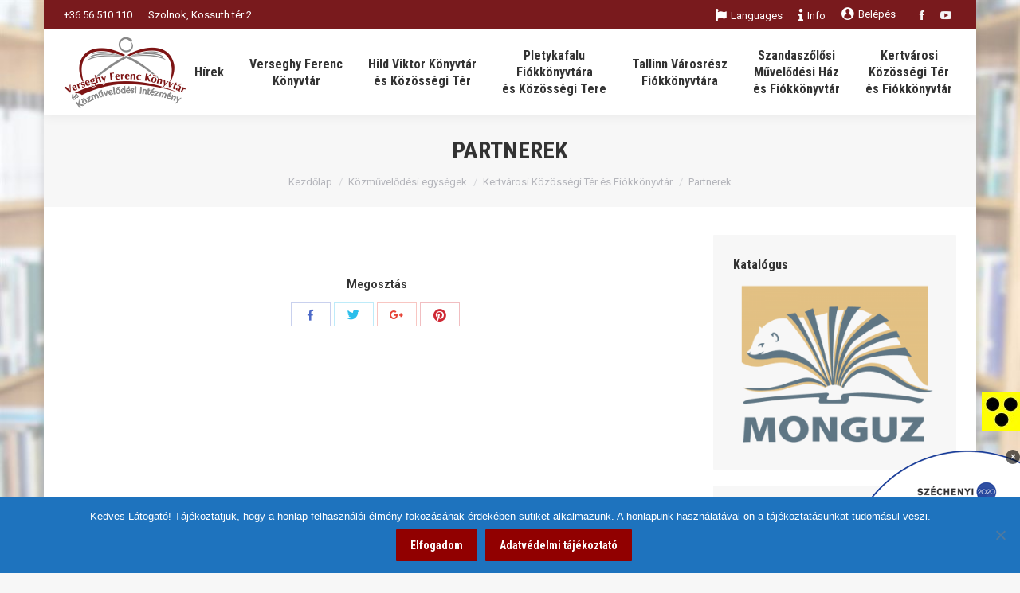

--- FILE ---
content_type: text/css
request_url: https://vfmk.hu/wp-content/plugins/wti-like-post/css/wti_like_post.css?ver=e9a02187e6f5f38f95b5bd87bcc21b5d
body_size: 802
content:
.watch-action {
	float: left;
	width: 100%;
	height: 100%;
}

.watch-action img {
	border:none !important;
	padding: 0px !important;
}

.watch-action .watch-position {
	width:auto;
}

.align-left {
	float: left;
}

.align-right {
	float: right;
}

.action-like, .action-unlike {
	float:left;
	width:auto;
}

.action-unlike {
	padding-left:7px;	
}

.like, .unlike, .status-img, .status-msg {
	float: left;		
}

.jlk {
	cursor:pointer !important;	
}

.lc, .unlc {
	float:left;
	width: auto;
	padding:0 0 0 6px;
	font-size: 20px;
	line-height: 48px;
}		

.lc {
	color: green;
}
.unlc {
	color: red;		
}

.status {
	color: gray;
	padding: 0 7px 0 7px;
	font-size: 14px;
	line-height: 49px;	
}
.status .status_msg {
	width: auto;
	margin: 0 3px 0 0;	
}
.loading-img {
	background:url(../images/loading.gif) no-repeat scroll 0 0 !important;
	padding:0px 5px;
}
.wti-clear {
	clear:both;
}

/*** START DEFAULT THUMB UP/DOWN STYLE ***/	
.lbg-, .unlbg-, .lbg-default, .unlbg-default {
	width: 45px;
	height: 45px;
}

.lbg-, .lbg-default {
	background:url(../images/thumb_up1.png) no-repeat left top !important;	
}

.lbg-:hover, .lbg-default:hover {
	background:url(../images/thumb_up1.png) no-repeat left bottom !important;	
}		

.unlbg-, .unlbg-default {
	background:url(../images/thumb_down2.png) no-repeat left top !important;	
}

.unlbg-:hover, .unlbg-default:hover {
	background:url(../images/thumb_down2.png) no-repeat left bottom !important;	
}

.lbg- .lc, .lbg-default .lc {
	color: green;
}

.unlbg- .unlc, .unlbg-default.unlc {
	color: red;
}
/*** END DEFAULT THUMB UP/DOWN STYLE ***/

/*** START FIRST THUMB UP/DOWN STYLE ***/	
.lbg-style1 img,  .unlbg-style1 img{
	width: 14px;
	height: 16px;
	float:left;
}

.lbg-style1 img{
	background:url(../images/thumb_up1.png) repeat scroll 0 0 !important;
}        

.lbg-style1 img:hover{
	background:url(../images/thumb_up1.png) repeat scroll 0 -16px !important;
}

.unlbg-style1 img{
	background:url(../images/thumb_down1.png) repeat scroll 0 0 !important;
}

.unlbg-style1 img:hover {
	background:url(../images/thumb_down1.png) repeat scroll 0 -16px !important;
}

.lbg-style1 .lc {
	color: green;
}
.unlbg-style1 .unlc {
	color: red;		
}
/*** END FIRST THUMB UP/DOWN STYLE ***/		

/** START Style2 STYLE **/
.lbg-style2 img,  .unlbg-style2 img{
	width: 16px;
	height: 18px;
	float:left;
}

.lbg-style2 img{
	background:url(../images/thumb_up2.png) repeat scroll 0 0 !important;
}        

.lbg-style2 img:hover{
	background:url(../images/thumb_up2.png) repeat scroll 0 -18px !important;
}

.unlbg-style2 img{
	background:url(../images/thumb_down2.png) repeat scroll 0 0 !important;
}

.unlbg-style2 img:hover {
	background:url(../images/thumb_down2.png) repeat scroll 0 -18px !important;
}

.lbg-style2 .lc {
	color: green;
}
.unlbg-style2 .unlc {
	color: red;		
}
/** END Style2 STYLE**/

/** START Style3 STYLE **/
.lbg-style3 img,  .unlbg-style3 img{
	width: 46px;
	height: 46px;
	float:left;
}

.lbg-style3 img{
	background:url(../images/thumb_up3.png) repeat scroll 0 0 !important;
}        

.lbg-style3 img:hover{
	background:url(../images/thumb_up3.png) repeat scroll 0 -46px !important;
}

.unlbg-style3 img{
	background:url(../images/thumb_down3.png) repeat scroll 0 0 !important;
}

.unlbg-style3 img:hover {
	background:url(../images/thumb_down3.png) repeat scroll 0 -46px !important;
}

.lbg-style3 .lc {
	color: green;
}
.unlbg-style3 .unlc {
	color: red;		
}
/** END Style3 STYLE**/